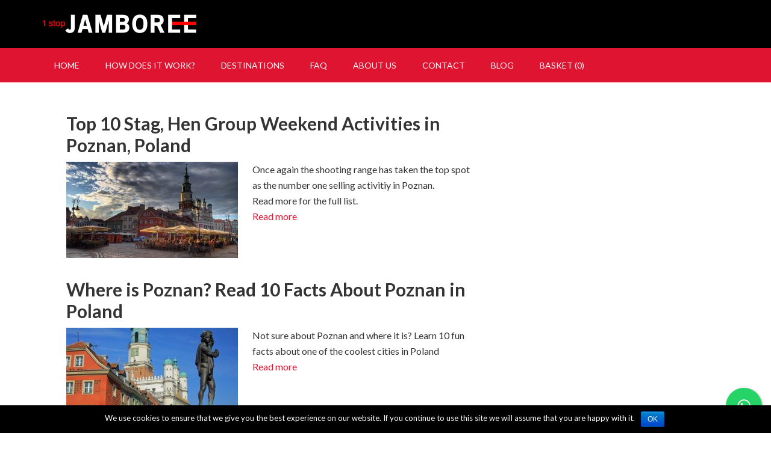

--- FILE ---
content_type: text/html; charset=UTF-8
request_url: https://www.1stopjamboree.com/en/blog/tag/things-to-do-in-poznan/
body_size: 8196
content:
<!DOCTYPE html>
<html lang="en-US" prefix="og: http://ogp.me/ns#">
<head >
<meta charset="UTF-8" />
<meta name="viewport" content="width=device-width, initial-scale=1" />
<title>Things to do in Poznan Archives - 1stopJamboree</title>
<meta name='robots' content='max-image-preview:large' />

<!-- This site is optimized with the Yoast SEO plugin v9.1 - https://yoast.com/wordpress/plugins/seo/ -->
<meta name="robots" content="noindex,follow"/>
<meta property="og:locale" content="en_US" />
<meta property="og:type" content="object" />
<meta property="og:title" content="Things to do in Poznan Archives - 1stopJamboree" />
<meta property="og:url" content="https://www.1stopjamboree.com/en/blog/tag/things-to-do-in-poznan/" />
<meta property="og:site_name" content="1stopJamboree" />
<meta name="twitter:card" content="summary" />
<meta name="twitter:title" content="Things to do in Poznan Archives - 1stopJamboree" />
<!-- / Yoast SEO plugin. -->

<link rel='dns-prefetch' href='//maxcdn.bootstrapcdn.com' />
<link rel='dns-prefetch' href='//fonts.googleapis.com' />
<link rel="alternate" type="application/rss+xml" title="1stopJamboree &raquo; Feed" href="https://www.1stopjamboree.com/feed/" />
<link rel="alternate" type="application/rss+xml" title="1stopJamboree &raquo; Comments Feed" href="https://www.1stopjamboree.com/comments/feed/" />
<link rel="alternate" type="application/rss+xml" title="1stopJamboree &raquo; Things to do in Poznan Tag Feed" href="https://www.1stopjamboree.com/en/blog/tag/things-to-do-in-poznan/feed/" />
		<!-- This site uses the Google Analytics by MonsterInsights plugin v9.9.0 - Using Analytics tracking - https://www.monsterinsights.com/ -->
		<!-- Note: MonsterInsights is not currently configured on this site. The site owner needs to authenticate with Google Analytics in the MonsterInsights settings panel. -->
					<!-- No tracking code set -->
				<!-- / Google Analytics by MonsterInsights -->
		<link rel='stylesheet' id='outreach-pro-theme-css' href='https://www.1stopjamboree.com/wp-content/themes/outreach-pro/style.css?ver=3.1' type='text/css' media='all' />
<link rel='stylesheet' id='wp-block-library-css' href='https://www.1stopjamboree.com/wp-includes/css/dist/block-library/style.min.css?ver=6.4.7' type='text/css' media='all' />
<style id='classic-theme-styles-inline-css' type='text/css'>
/*! This file is auto-generated */
.wp-block-button__link{color:#fff;background-color:#32373c;border-radius:9999px;box-shadow:none;text-decoration:none;padding:calc(.667em + 2px) calc(1.333em + 2px);font-size:1.125em}.wp-block-file__button{background:#32373c;color:#fff;text-decoration:none}
</style>
<style id='global-styles-inline-css' type='text/css'>
body{--wp--preset--color--black: #000000;--wp--preset--color--cyan-bluish-gray: #abb8c3;--wp--preset--color--white: #ffffff;--wp--preset--color--pale-pink: #f78da7;--wp--preset--color--vivid-red: #cf2e2e;--wp--preset--color--luminous-vivid-orange: #ff6900;--wp--preset--color--luminous-vivid-amber: #fcb900;--wp--preset--color--light-green-cyan: #7bdcb5;--wp--preset--color--vivid-green-cyan: #00d084;--wp--preset--color--pale-cyan-blue: #8ed1fc;--wp--preset--color--vivid-cyan-blue: #0693e3;--wp--preset--color--vivid-purple: #9b51e0;--wp--preset--gradient--vivid-cyan-blue-to-vivid-purple: linear-gradient(135deg,rgba(6,147,227,1) 0%,rgb(155,81,224) 100%);--wp--preset--gradient--light-green-cyan-to-vivid-green-cyan: linear-gradient(135deg,rgb(122,220,180) 0%,rgb(0,208,130) 100%);--wp--preset--gradient--luminous-vivid-amber-to-luminous-vivid-orange: linear-gradient(135deg,rgba(252,185,0,1) 0%,rgba(255,105,0,1) 100%);--wp--preset--gradient--luminous-vivid-orange-to-vivid-red: linear-gradient(135deg,rgba(255,105,0,1) 0%,rgb(207,46,46) 100%);--wp--preset--gradient--very-light-gray-to-cyan-bluish-gray: linear-gradient(135deg,rgb(238,238,238) 0%,rgb(169,184,195) 100%);--wp--preset--gradient--cool-to-warm-spectrum: linear-gradient(135deg,rgb(74,234,220) 0%,rgb(151,120,209) 20%,rgb(207,42,186) 40%,rgb(238,44,130) 60%,rgb(251,105,98) 80%,rgb(254,248,76) 100%);--wp--preset--gradient--blush-light-purple: linear-gradient(135deg,rgb(255,206,236) 0%,rgb(152,150,240) 100%);--wp--preset--gradient--blush-bordeaux: linear-gradient(135deg,rgb(254,205,165) 0%,rgb(254,45,45) 50%,rgb(107,0,62) 100%);--wp--preset--gradient--luminous-dusk: linear-gradient(135deg,rgb(255,203,112) 0%,rgb(199,81,192) 50%,rgb(65,88,208) 100%);--wp--preset--gradient--pale-ocean: linear-gradient(135deg,rgb(255,245,203) 0%,rgb(182,227,212) 50%,rgb(51,167,181) 100%);--wp--preset--gradient--electric-grass: linear-gradient(135deg,rgb(202,248,128) 0%,rgb(113,206,126) 100%);--wp--preset--gradient--midnight: linear-gradient(135deg,rgb(2,3,129) 0%,rgb(40,116,252) 100%);--wp--preset--font-size--small: 13px;--wp--preset--font-size--medium: 20px;--wp--preset--font-size--large: 36px;--wp--preset--font-size--x-large: 42px;--wp--preset--spacing--20: 0.44rem;--wp--preset--spacing--30: 0.67rem;--wp--preset--spacing--40: 1rem;--wp--preset--spacing--50: 1.5rem;--wp--preset--spacing--60: 2.25rem;--wp--preset--spacing--70: 3.38rem;--wp--preset--spacing--80: 5.06rem;--wp--preset--shadow--natural: 6px 6px 9px rgba(0, 0, 0, 0.2);--wp--preset--shadow--deep: 12px 12px 50px rgba(0, 0, 0, 0.4);--wp--preset--shadow--sharp: 6px 6px 0px rgba(0, 0, 0, 0.2);--wp--preset--shadow--outlined: 6px 6px 0px -3px rgba(255, 255, 255, 1), 6px 6px rgba(0, 0, 0, 1);--wp--preset--shadow--crisp: 6px 6px 0px rgba(0, 0, 0, 1);}:where(.is-layout-flex){gap: 0.5em;}:where(.is-layout-grid){gap: 0.5em;}body .is-layout-flow > .alignleft{float: left;margin-inline-start: 0;margin-inline-end: 2em;}body .is-layout-flow > .alignright{float: right;margin-inline-start: 2em;margin-inline-end: 0;}body .is-layout-flow > .aligncenter{margin-left: auto !important;margin-right: auto !important;}body .is-layout-constrained > .alignleft{float: left;margin-inline-start: 0;margin-inline-end: 2em;}body .is-layout-constrained > .alignright{float: right;margin-inline-start: 2em;margin-inline-end: 0;}body .is-layout-constrained > .aligncenter{margin-left: auto !important;margin-right: auto !important;}body .is-layout-constrained > :where(:not(.alignleft):not(.alignright):not(.alignfull)){max-width: var(--wp--style--global--content-size);margin-left: auto !important;margin-right: auto !important;}body .is-layout-constrained > .alignwide{max-width: var(--wp--style--global--wide-size);}body .is-layout-flex{display: flex;}body .is-layout-flex{flex-wrap: wrap;align-items: center;}body .is-layout-flex > *{margin: 0;}body .is-layout-grid{display: grid;}body .is-layout-grid > *{margin: 0;}:where(.wp-block-columns.is-layout-flex){gap: 2em;}:where(.wp-block-columns.is-layout-grid){gap: 2em;}:where(.wp-block-post-template.is-layout-flex){gap: 1.25em;}:where(.wp-block-post-template.is-layout-grid){gap: 1.25em;}.has-black-color{color: var(--wp--preset--color--black) !important;}.has-cyan-bluish-gray-color{color: var(--wp--preset--color--cyan-bluish-gray) !important;}.has-white-color{color: var(--wp--preset--color--white) !important;}.has-pale-pink-color{color: var(--wp--preset--color--pale-pink) !important;}.has-vivid-red-color{color: var(--wp--preset--color--vivid-red) !important;}.has-luminous-vivid-orange-color{color: var(--wp--preset--color--luminous-vivid-orange) !important;}.has-luminous-vivid-amber-color{color: var(--wp--preset--color--luminous-vivid-amber) !important;}.has-light-green-cyan-color{color: var(--wp--preset--color--light-green-cyan) !important;}.has-vivid-green-cyan-color{color: var(--wp--preset--color--vivid-green-cyan) !important;}.has-pale-cyan-blue-color{color: var(--wp--preset--color--pale-cyan-blue) !important;}.has-vivid-cyan-blue-color{color: var(--wp--preset--color--vivid-cyan-blue) !important;}.has-vivid-purple-color{color: var(--wp--preset--color--vivid-purple) !important;}.has-black-background-color{background-color: var(--wp--preset--color--black) !important;}.has-cyan-bluish-gray-background-color{background-color: var(--wp--preset--color--cyan-bluish-gray) !important;}.has-white-background-color{background-color: var(--wp--preset--color--white) !important;}.has-pale-pink-background-color{background-color: var(--wp--preset--color--pale-pink) !important;}.has-vivid-red-background-color{background-color: var(--wp--preset--color--vivid-red) !important;}.has-luminous-vivid-orange-background-color{background-color: var(--wp--preset--color--luminous-vivid-orange) !important;}.has-luminous-vivid-amber-background-color{background-color: var(--wp--preset--color--luminous-vivid-amber) !important;}.has-light-green-cyan-background-color{background-color: var(--wp--preset--color--light-green-cyan) !important;}.has-vivid-green-cyan-background-color{background-color: var(--wp--preset--color--vivid-green-cyan) !important;}.has-pale-cyan-blue-background-color{background-color: var(--wp--preset--color--pale-cyan-blue) !important;}.has-vivid-cyan-blue-background-color{background-color: var(--wp--preset--color--vivid-cyan-blue) !important;}.has-vivid-purple-background-color{background-color: var(--wp--preset--color--vivid-purple) !important;}.has-black-border-color{border-color: var(--wp--preset--color--black) !important;}.has-cyan-bluish-gray-border-color{border-color: var(--wp--preset--color--cyan-bluish-gray) !important;}.has-white-border-color{border-color: var(--wp--preset--color--white) !important;}.has-pale-pink-border-color{border-color: var(--wp--preset--color--pale-pink) !important;}.has-vivid-red-border-color{border-color: var(--wp--preset--color--vivid-red) !important;}.has-luminous-vivid-orange-border-color{border-color: var(--wp--preset--color--luminous-vivid-orange) !important;}.has-luminous-vivid-amber-border-color{border-color: var(--wp--preset--color--luminous-vivid-amber) !important;}.has-light-green-cyan-border-color{border-color: var(--wp--preset--color--light-green-cyan) !important;}.has-vivid-green-cyan-border-color{border-color: var(--wp--preset--color--vivid-green-cyan) !important;}.has-pale-cyan-blue-border-color{border-color: var(--wp--preset--color--pale-cyan-blue) !important;}.has-vivid-cyan-blue-border-color{border-color: var(--wp--preset--color--vivid-cyan-blue) !important;}.has-vivid-purple-border-color{border-color: var(--wp--preset--color--vivid-purple) !important;}.has-vivid-cyan-blue-to-vivid-purple-gradient-background{background: var(--wp--preset--gradient--vivid-cyan-blue-to-vivid-purple) !important;}.has-light-green-cyan-to-vivid-green-cyan-gradient-background{background: var(--wp--preset--gradient--light-green-cyan-to-vivid-green-cyan) !important;}.has-luminous-vivid-amber-to-luminous-vivid-orange-gradient-background{background: var(--wp--preset--gradient--luminous-vivid-amber-to-luminous-vivid-orange) !important;}.has-luminous-vivid-orange-to-vivid-red-gradient-background{background: var(--wp--preset--gradient--luminous-vivid-orange-to-vivid-red) !important;}.has-very-light-gray-to-cyan-bluish-gray-gradient-background{background: var(--wp--preset--gradient--very-light-gray-to-cyan-bluish-gray) !important;}.has-cool-to-warm-spectrum-gradient-background{background: var(--wp--preset--gradient--cool-to-warm-spectrum) !important;}.has-blush-light-purple-gradient-background{background: var(--wp--preset--gradient--blush-light-purple) !important;}.has-blush-bordeaux-gradient-background{background: var(--wp--preset--gradient--blush-bordeaux) !important;}.has-luminous-dusk-gradient-background{background: var(--wp--preset--gradient--luminous-dusk) !important;}.has-pale-ocean-gradient-background{background: var(--wp--preset--gradient--pale-ocean) !important;}.has-electric-grass-gradient-background{background: var(--wp--preset--gradient--electric-grass) !important;}.has-midnight-gradient-background{background: var(--wp--preset--gradient--midnight) !important;}.has-small-font-size{font-size: var(--wp--preset--font-size--small) !important;}.has-medium-font-size{font-size: var(--wp--preset--font-size--medium) !important;}.has-large-font-size{font-size: var(--wp--preset--font-size--large) !important;}.has-x-large-font-size{font-size: var(--wp--preset--font-size--x-large) !important;}
.wp-block-navigation a:where(:not(.wp-element-button)){color: inherit;}
:where(.wp-block-post-template.is-layout-flex){gap: 1.25em;}:where(.wp-block-post-template.is-layout-grid){gap: 1.25em;}
:where(.wp-block-columns.is-layout-flex){gap: 2em;}:where(.wp-block-columns.is-layout-grid){gap: 2em;}
.wp-block-pullquote{font-size: 1.5em;line-height: 1.6;}
</style>
<link rel='stylesheet' id='cookie-notice-front-css' href='https://www.1stopjamboree.com/wp-content/plugins/cookie-notice/css/front.min.css?ver=6.4.7' type='text/css' media='all' />
<link rel='stylesheet' id='cresta-whatsapp-chat-front-style-css' href='https://www.1stopjamboree.com/wp-content/plugins/cresta-whatsapp-chat/css/cresta-whatsapp-chat-front-css.css?ver=1.0.7' type='text/css' media='all' />
<link rel='stylesheet' id='sb_instagram_styles-css' href='https://www.1stopjamboree.com/wp-content/plugins/instagram-feed/css/sb-instagram.min.css?ver=1.10.1' type='text/css' media='all' />
<link rel='stylesheet' id='sb-font-awesome-css' href='https://maxcdn.bootstrapcdn.com/font-awesome/4.7.0/css/font-awesome.min.css' type='text/css' media='all' />
<link rel='stylesheet' id='dashicons-css' href='https://www.1stopjamboree.com/wp-includes/css/dashicons.min.css?ver=6.4.7' type='text/css' media='all' />
<link rel='stylesheet' id='google-fonts-css' href='//fonts.googleapis.com/css?family=Lato%3A400%2C700&#038;ver=3.1' type='text/css' media='all' />
<link rel='stylesheet' id='1stopjamboree-flexslider-css' href='https://www.1stopjamboree.com/wp-content/plugins/onestopjamboree/public/js/FlexSlider-2.6.4/flexslider.css' type='text/css' media='all' />
<link rel='stylesheet' id='onestopjamboree-css' href='https://www.1stopjamboree.com/wp-content/plugins/onestopjamboree/public/css/style.css?ver=1.0.1' type='text/css' media='all' />
<script type="text/javascript" src="https://www.1stopjamboree.com/wp-includes/js/jquery/jquery.min.js?ver=3.7.1" id="jquery-core-js"></script>
<script type="text/javascript" src="https://www.1stopjamboree.com/wp-includes/js/jquery/jquery-migrate.min.js?ver=3.4.1" id="jquery-migrate-js"></script>
<script type="text/javascript" id="cookie-notice-front-js-extra">
/* <![CDATA[ */
var cnArgs = {"ajaxurl":"https:\/\/www.1stopjamboree.com\/wp-admin\/admin-ajax.php","hideEffect":"fade","onScroll":"","onScrollOffset":"100","cookieName":"cookie_notice_accepted","cookieValue":"true","cookieTime":"2592000","cookiePath":"\/","cookieDomain":"","redirection":"","cache":"","refuse":"no","revoke_cookies":"0","revoke_cookies_opt":"automatic","secure":"1"};
/* ]]> */
</script>
<script type="text/javascript" src="https://www.1stopjamboree.com/wp-content/plugins/cookie-notice/js/front.min.js?ver=1.2.44" id="cookie-notice-front-js"></script>
<!--[if lt IE 9]>
<script type="text/javascript" src="https://www.1stopjamboree.com/wp-content/themes/genesis/lib/js/html5shiv.min.js?ver=3.7.3" id="html5shiv-js"></script>
<![endif]-->
<script type="text/javascript" src="https://www.1stopjamboree.com/wp-content/themes/outreach-pro/js/responsive-menu.js?ver=1.0.0" id="outreach-responsive-menu-js"></script>
<script type="text/javascript" src="https://www.1stopjamboree.com/wp-content/plugins/onestopjamboree/public/js/FlexSlider-2.6.4/jquery.flexslider-min.js" id="1stopjamboree-flexslider-js"></script>
<script type="text/javascript" src="https://www.1stopjamboree.com/wp-content/plugins/onestopjamboree/public/js/app.js?ver=1.0.1" id="onestopjamboree-js"></script>
<link rel="https://api.w.org/" href="https://www.1stopjamboree.com/wp-json/" /><link rel="alternate" type="application/json" href="https://www.1stopjamboree.com/wp-json/wp/v2/tags/83" /><link rel="EditURI" type="application/rsd+xml" title="RSD" href="https://www.1stopjamboree.com/xmlrpc.php?rsd" />
<meta name="generator" content="WordPress 6.4.7" />
<style type='text/css'>.cresta-whatsapp-chat-box, .cresta-whatsapp-chat-button {z-index:1000}.cresta-whatsapp-chat-container, .cresta-whatsapp-chat-container-button {z-index:999}.cresta-whatsapp-chat-overlay {z-index:998}</style><style>/* CSS added by WP Meta and Date Remover*/.entry-meta {display:none !important;}
	.home .entry-meta { display: none; }
	.entry-footer {display:none !important;}
	.home .entry-footer { display: none; }</style><link rel="pingback" href="https://www.1stopjamboree.com/xmlrpc.php" />
<style type="text/css">.site-title a { background: url(https://www.1stopjamboree.com/wp-content/uploads/2016/07/logo.png) no-repeat !important; }</style>
<style type="text/css" id="custom-background-css">
body.custom-background { background-color: #ffffff; }
</style>
	<link rel="icon" href="https://www.1stopjamboree.com/wp-content/uploads/2017/01/1stopjamboree-logo-2.jpg" sizes="32x32" />
<link rel="icon" href="https://www.1stopjamboree.com/wp-content/uploads/2017/01/1stopjamboree-logo-2.jpg" sizes="192x192" />
<link rel="apple-touch-icon" href="https://www.1stopjamboree.com/wp-content/uploads/2017/01/1stopjamboree-logo-2.jpg" />
<meta name="msapplication-TileImage" content="https://www.1stopjamboree.com/wp-content/uploads/2017/01/1stopjamboree-logo-2.jpg" />
<style type="text/css">.outreach-pro-red .sidebar .widget { background-color: #336699; }</style></head>
<body class="archive tag tag-things-to-do-in-poznan tag-83 custom-background cookies-not-set custom-header header-image header-full-width content-sidebar outreach-pro-red" itemscope itemtype="https://schema.org/WebPage"><div class="site-container"><header class="site-header" itemscope itemtype="https://schema.org/WPHeader"><div class="wrap"><div class="title-area"><p class="site-title" itemprop="headline"><a href="https://www.1stopjamboree.com/">1stopJamboree</a></p></div></div></header><nav class="nav-primary" aria-label="Main" itemscope itemtype="https://schema.org/SiteNavigationElement"><div class="wrap"><ul id="menu-primary-navigation" class="menu genesis-nav-menu menu-primary"><li id="menu-item-21" class="menu-item menu-item-type-custom menu-item-object-custom menu-item-home menu-item-21"><a href="https://www.1stopjamboree.com/" itemprop="url"><span itemprop="name">Home</span></a></li>
<li id="menu-item-2238" class="menu-item menu-item-type-custom menu-item-object-custom menu-item-has-children menu-item-2238"><a href="#" itemprop="url"><span itemprop="name">How does it work?</span></a>
<ul class="sub-menu">
	<li id="menu-item-23" class="menu-item menu-item-type-post_type menu-item-object-page menu-item-23"><a href="https://www.1stopjamboree.com/en/how-does-it-work/general-information/" itemprop="url"><span itemprop="name">General Information</span></a></li>
	<li id="menu-item-24" class="menu-item menu-item-type-post_type menu-item-object-page menu-item-24"><a href="https://www.1stopjamboree.com/en/how-does-it-work/step-by-step/" itemprop="url"><span itemprop="name">Step by Step</span></a></li>
</ul>
</li>
<li id="menu-item-96" class="menu-item menu-item-type-custom menu-item-object-custom menu-item-has-children menu-item-96"><a href="#" itemprop="url"><span itemprop="name">Destinations</span></a>
<ul class="sub-menu">
	<li id="menu-item-97" class="menu-item menu-item-type-post_type menu-item-object-page menu-item-97"><a href="https://www.1stopjamboree.com/en/poland/gdansk-gdynia-sopot/" itemprop="url"><span itemprop="name">Gdansk, Gdynia, Sopot, Poland</span></a></li>
	<li id="menu-item-102" class="menu-item menu-item-type-post_type menu-item-object-page menu-item-102"><a href="https://www.1stopjamboree.com/en/poland/krakow/" itemprop="url"><span itemprop="name">Krakow, Poland</span></a></li>
	<li id="menu-item-105" class="menu-item menu-item-type-post_type menu-item-object-page menu-item-105"><a href="https://www.1stopjamboree.com/en/poland/poznan/" itemprop="url"><span itemprop="name">Poznan, Poland</span></a></li>
	<li id="menu-item-107" class="menu-item menu-item-type-post_type menu-item-object-page menu-item-107"><a href="https://www.1stopjamboree.com/en/poland/warsaw/" itemprop="url"><span itemprop="name">Warsaw, Poland</span></a></li>
	<li id="menu-item-108" class="menu-item menu-item-type-post_type menu-item-object-page menu-item-108"><a href="https://www.1stopjamboree.com/en/poland/wroclaw/" itemprop="url"><span itemprop="name">Wroclaw, Poland</span></a></li>
	<li id="menu-item-104" class="menu-item menu-item-type-post_type menu-item-object-page menu-item-104"><a href="https://www.1stopjamboree.com/en/poland/lublin-zamosc/" itemprop="url"><span itemprop="name">Lublin, Zamosc, Poland</span></a></li>
	<li id="menu-item-103" class="menu-item menu-item-type-post_type menu-item-object-page menu-item-103"><a href="https://www.1stopjamboree.com/en/poland/lodz/" itemprop="url"><span itemprop="name">Lodz, Poland</span></a></li>
	<li id="menu-item-101" class="menu-item menu-item-type-post_type menu-item-object-page menu-item-101"><a href="https://www.1stopjamboree.com/en/poland/katowice/" itemprop="url"><span itemprop="name">Katowice, Poland</span></a></li>
	<li id="menu-item-100" class="menu-item menu-item-type-post_type menu-item-object-page menu-item-100"><a href="https://www.1stopjamboree.com/en/poland/bydgoszcz-torun/" itemprop="url"><span itemprop="name">Bydgoszcz, Torun, Poland</span></a></li>
	<li id="menu-item-106" class="menu-item menu-item-type-post_type menu-item-object-page menu-item-106"><a href="https://www.1stopjamboree.com/en/poland/szczecin/" itemprop="url"><span itemprop="name">Szczecin, Poland</span></a></li>
	<li id="menu-item-109" class="menu-item menu-item-type-custom menu-item-object-custom menu-item-109"><a href="http://www.1stopjamboree.net/" itemprop="url"><span itemprop="name">Other European cities</span></a></li>
</ul>
</li>
<li id="menu-item-2239" class="menu-item menu-item-type-custom menu-item-object-custom menu-item-has-children menu-item-2239"><a href="#" itemprop="url"><span itemprop="name">FAQ</span></a>
<ul class="sub-menu">
	<li id="menu-item-26" class="menu-item menu-item-type-post_type menu-item-object-page menu-item-26"><a href="https://www.1stopjamboree.com/en/faq/about-jamboree/" itemprop="url"><span itemprop="name">About Jamboree</span></a></li>
	<li id="menu-item-29" class="menu-item menu-item-type-post_type menu-item-object-page menu-item-29"><a href="https://www.1stopjamboree.com/en/faq/booking-payment/" itemprop="url"><span itemprop="name">Booking &#038; Payment</span></a></li>
	<li id="menu-item-32" class="menu-item menu-item-type-post_type menu-item-object-page menu-item-32"><a href="https://www.1stopjamboree.com/en/faq/travel/" itemprop="url"><span itemprop="name">Travel</span></a></li>
	<li id="menu-item-27" class="menu-item menu-item-type-post_type menu-item-object-page menu-item-27"><a href="https://www.1stopjamboree.com/en/faq/accommodation/" itemprop="url"><span itemprop="name">Accommodation</span></a></li>
	<li id="menu-item-31" class="menu-item menu-item-type-post_type menu-item-object-page menu-item-31"><a href="https://www.1stopjamboree.com/en/faq/food-drink/" itemprop="url"><span itemprop="name">Food &#038; Drink</span></a></li>
	<li id="menu-item-28" class="menu-item menu-item-type-post_type menu-item-object-page menu-item-28"><a href="https://www.1stopjamboree.com/en/faq/activities-and-things-to-do/" itemprop="url"><span itemprop="name">Activities and Things to Do</span></a></li>
	<li id="menu-item-30" class="menu-item menu-item-type-post_type menu-item-object-page menu-item-30"><a href="https://www.1stopjamboree.com/en/faq/cancellation-refunds/" itemprop="url"><span itemprop="name">Cancellation &#038; Refunds</span></a></li>
</ul>
</li>
<li id="menu-item-33" class="menu-item menu-item-type-post_type menu-item-object-page menu-item-33"><a href="https://www.1stopjamboree.com/en/about-us/" itemprop="url"><span itemprop="name">About us</span></a></li>
<li id="menu-item-2240" class="menu-item menu-item-type-custom menu-item-object-custom menu-item-has-children menu-item-2240"><a href="#" itemprop="url"><span itemprop="name">Contact</span></a>
<ul class="sub-menu">
	<li id="menu-item-38" class="menu-item menu-item-type-post_type menu-item-object-page menu-item-38"><a href="https://www.1stopjamboree.com/en/contact/contact-us/" itemprop="url"><span itemprop="name">Contact Us</span></a></li>
	<li id="menu-item-37" class="menu-item menu-item-type-post_type menu-item-object-page menu-item-37"><a href="https://www.1stopjamboree.com/en/contact/affiliates/" itemprop="url"><span itemprop="name">Affiliates</span></a></li>
	<li id="menu-item-36" class="menu-item menu-item-type-post_type menu-item-object-page menu-item-36"><a href="https://www.1stopjamboree.com/en/contact/corporate-events/" itemprop="url"><span itemprop="name">Corporate Events</span></a></li>
	<li id="menu-item-35" class="menu-item menu-item-type-post_type menu-item-object-page menu-item-35"><a href="https://www.1stopjamboree.com/en/contact/careers/" itemprop="url"><span itemprop="name">Careers</span></a></li>
</ul>
</li>
<li id="menu-item-1218" class="menu-item menu-item-type-post_type menu-item-object-page current_page_parent menu-item-1218"><a href="https://www.1stopjamboree.com/en/blog/" itemprop="url"><span itemprop="name">Blog</span></a></li>
<li id="menu-item-1113" class="menu-item menu-item-type-post_type menu-item-object-page menu-item-1113 c005"><a href="https://www.1stopjamboree.com/en/basket/" itemprop="url"><span itemprop="name">Basket (0)</span></a></li>
</ul></div></nav><div class="site-inner"><div class="wrap"><div class="content-sidebar-wrap"><main class="content"><article class="post-1879 post type-post status-publish format-standard has-post-thumbnail category-poland tag-activities-in-poznan tag-things-to-do-in-poznan tag-visit-poznan entry" itemscope itemtype="https://schema.org/CreativeWork"><header class="entry-header"><h2 class="entry-title" itemprop="headline"><a class="entry-title-link" rel="bookmark" href="https://www.1stopjamboree.com/en/blog/top-10-stag-hen-group-weekend-activities-poznan-poland/">Top 10 Stag, Hen Group Weekend Activities in Poznan, Poland</a></h2>
<p class="entry-meta"><time class="entry-time" itemprop="datePublished"></time></p></header><div class="entry-content" itemprop="text"><a class="entry-image-link" href="https://www.1stopjamboree.com/en/blog/top-10-stag-hen-group-weekend-activities-poznan-poland/" aria-hidden="true"><img width="285" height="160" src="https://www.1stopjamboree.com/wp-content/uploads/2017/01/Top-10-activities-in-Poznan-285x160.jpg" class="alignleft post-image entry-image" alt="Top 10 Stag, Hen Group Weekend Activities in Poznan, Poland" itemprop="image" decoding="async" srcset="https://www.1stopjamboree.com/wp-content/uploads/2017/01/Top-10-activities-in-Poznan-285x160.jpg 285w, https://www.1stopjamboree.com/wp-content/uploads/2017/01/Top-10-activities-in-Poznan-300x169.jpg 300w, https://www.1stopjamboree.com/wp-content/uploads/2017/01/Top-10-activities-in-Poznan.jpg 688w" sizes="(max-width: 285px) 100vw, 285px" /></a><p>Once again the shooting range has taken the top spot as the number one selling activitiy in Poznan.<br />
Read more for the full list.<br /><a href="https://www.1stopjamboree.com/en/blog/top-10-stag-hen-group-weekend-activities-poznan-poland/">Read more</a></p>
</div><footer class="entry-footer"><p class="entry-meta"><span class="entry-categories">Filed Under: <a href="https://www.1stopjamboree.com/en/blog/category/poland/" rel="category tag">Poland</a></span> <span class="entry-tags">Tagged With: <a href="https://www.1stopjamboree.com/en/blog/tag/activities-in-poznan/" rel="tag">Activities in Poznan</a>, <a href="https://www.1stopjamboree.com/en/blog/tag/things-to-do-in-poznan/" rel="tag">Things to do in Poznan</a>, <a href="https://www.1stopjamboree.com/en/blog/tag/visit-poznan/" rel="tag">Visit Poznan</a></span></p></footer></article><article class="post-1260 post type-post status-publish format-standard has-post-thumbnail category-poland tag-10-facts-about tag-about-poznan tag-things-to-do-in-poznan tag-visit-poznan entry" itemscope itemtype="https://schema.org/CreativeWork"><header class="entry-header"><h2 class="entry-title" itemprop="headline"><a class="entry-title-link" rel="bookmark" href="https://www.1stopjamboree.com/en/blog/poznan-read-10-facts-poznan-poland/">Where is Poznan? Read 10 Facts About Poznan in Poland</a></h2>
<p class="entry-meta"><time class="entry-time" itemprop="datePublished"></time></p></header><div class="entry-content" itemprop="text"><a class="entry-image-link" href="https://www.1stopjamboree.com/en/blog/poznan-read-10-facts-poznan-poland/" aria-hidden="true"><img width="285" height="160" src="https://www.1stopjamboree.com/wp-content/uploads/2016/08/Poznan-Town-Hall-285x160.jpg" class="alignleft post-image entry-image" alt="Where is Poznan? Read 10 Facts About Poznan in Poland" itemprop="image" decoding="async" loading="lazy" srcset="https://www.1stopjamboree.com/wp-content/uploads/2016/08/Poznan-Town-Hall-285x160.jpg 285w, https://www.1stopjamboree.com/wp-content/uploads/2016/08/Poznan-Town-Hall-300x169.jpg 300w, https://www.1stopjamboree.com/wp-content/uploads/2016/08/Poznan-Town-Hall.jpg 688w" sizes="(max-width: 285px) 100vw, 285px" /></a><p>Not sure about Poznan and where it is? Learn 10 fun facts about one of the coolest cities in Poland<br /><a href="https://www.1stopjamboree.com/en/blog/poznan-read-10-facts-poznan-poland/">Read more</a></p>
</div><footer class="entry-footer"><p class="entry-meta"><span class="entry-categories">Filed Under: <a href="https://www.1stopjamboree.com/en/blog/category/poland/" rel="category tag">Poland</a></span> <span class="entry-tags">Tagged With: <a href="https://www.1stopjamboree.com/en/blog/tag/10-facts-about/" rel="tag">10 Facts About</a>, <a href="https://www.1stopjamboree.com/en/blog/tag/about-poznan/" rel="tag">About Poznan</a>, <a href="https://www.1stopjamboree.com/en/blog/tag/things-to-do-in-poznan/" rel="tag">Things to do in Poznan</a>, <a href="https://www.1stopjamboree.com/en/blog/tag/visit-poznan/" rel="tag">Visit Poznan</a></span></p></footer></article></main><aside class="sidebar sidebar-primary widget-area" role="complementary" aria-label="Primary Sidebar" itemscope itemtype="https://schema.org/WPSideBar"></aside></div></div></div><div class="sub-footer"><div class="wrap"><div class="sub-footer-left"><section id="search-2" class="widget widget_search"><div class="widget-wrap"><form class="search-form" itemprop="potentialAction" itemscope itemtype="https://schema.org/SearchAction" method="get" action="https://www.1stopjamboree.com/" role="search"><meta itemprop="target" content="https://www.1stopjamboree.com/?s={s}"/><input itemprop="query-input" type="search" name="s" placeholder="Search this website &#x2026;" /><input type="submit" value="Search"  /></form></div></section>
</div></div><!-- end .wrap --></div><!-- end .sub-footer --><div class="footer-widgets"><div class="wrap"><div class="widget-area footer-widgets-1 footer-widget-area"><section id="custom_html-3" class="widget_text widget widget_custom_html"><div class="widget_text widget-wrap"><div class="textwidget custom-html-widget"><p><a href="https://www.facebook.com/1stopJamboree/" target="_blank" rel="noopener"><img src="/wp-content/uploads/2016/11/FB-FindUsonFacebook-online-100.png" alt=""></a></p></div></div></section>
<section id="media_image-2" class="widget widget_media_image"><div class="widget-wrap"><a href="https://www.instagram.com/1stopjamboree/"><img width="125" height="43" src="https://www.1stopjamboree.com/wp-content/uploads/2018/09/Followusoninstagram.jpg" class="image wp-image-2326  attachment-full size-full" alt="" style="max-width: 100%; height: auto;" decoding="async" loading="lazy" /></a></div></section>
</div><div class="widget-area footer-widgets-2 footer-widget-area"><section id="text-4" class="widget widget_text"><div class="widget-wrap">			<div class="textwidget"><h4 class="widget-title"><a href="/en/terms-conditions/">Terms & Conditions</a></h4>
<p>1STOPJAMBOREE LTD is a registered UK company. Read our Terms & Conditions effective as of May 2014.</p>
<p><a href="/en/terms-conditions/">Read More »</a></p>
</div>
		</div></section>
</div><div class="widget-area footer-widgets-3 footer-widget-area"><section id="text-3" class="widget widget_text"><div class="widget-wrap">			<div class="textwidget"><h4 class="widget-title"><a href="/en/privacy-Policy/">Privacy Policy</a></h4>
<p>We value your trust in choosing us. Read our Privacy Policy on how we protect and safeguard your personal details.</p>
<p><a href="/en/privacy-policy/">Read More »</a></p>
</div>
		</div></section>
</div><div class="widget-area footer-widgets-4 footer-widget-area"><section id="text-5" class="widget widget_text"><div class="widget-wrap"><h4 class="widget-title widgettitle">Subsidiaries</h4>
			<div class="textwidget"><p><a href="http://www.1stopjamboree.net/" target="_blank" rel="noopener">1STOPJAMBOREE Europe Ltd</a><br />
<a href="https://www.limousinetransfer247.com/" target="_blank" rel="noopener">LIMOUSINE TRANSFER 247</a></p>
</div>
		</div></section>
<section id="text-6" class="widget widget_text"><div class="widget-wrap"><h4 class="widget-title widgettitle">We accept most major credit cards</h4>
			<div class="textwidget"><p><img src="/wp-content/uploads/2016/11/accepted-card-types.png" alt=""></p>
</div>
		</div></section>
</div></div></div><footer class="site-footer" itemscope itemtype="https://schema.org/WPFooter"><div class="wrap"><p>&#x000A9;&nbsp;2026 1stopJamboree</p></div></footer></div>					<script>
				(function($) {
					'use strict';
					$(document).ready(function() {
						var mobileDetect = /Android|webOS|iPhone|iPad|iPod|BlackBerry|IEMobile|Opera Mini/i.test(navigator.userAgent);
						if (mobileDetect) {
							$('.cresta-whatsapp-chat-container').css('display','none');
							$('.cresta-whatsapp-chat-box').on('click', function(){
								window.location = 'whatsapp://send?text=&phone=+48510600039&abid=+48510600039';
							});
						} else {
							$('.cresta-whatsapp-chat-box, .cresta-whatsapp-chat-overlay').on('click', function(){
								if ($('.cresta-whatsapp-chat-box').hasClass('open')) {
									$('.cresta-whatsapp-chat-box, .cresta-whatsapp-chat-container, .cresta-whatsapp-chat-overlay').removeClass('open');
								} else {
									$('.cresta-whatsapp-chat-box, .cresta-whatsapp-chat-container, .cresta-whatsapp-chat-overlay').addClass('open');
									$('.cresta-whatsapp-chat-container .cresta-whatsapp-inner textarea.cresta-whatsapp-textarea').focus();
								}
							});
							$('.cresta-whatsapp-chat-container .cresta-whatsapp-send').click(function() {
								var baseUrl = 'https://web.whatsapp.com/send?phone=+48510600039&text=';
								var textEncode = encodeURIComponent($('.cresta-whatsapp-chat-container .cresta-whatsapp-textarea').val());
								window.open(baseUrl + textEncode, '_blank');
							});
						}
					});
				})(jQuery);
			</script>
			<div class="cresta-whatsapp-chat-overlay"></div>			<div class="cresta-whatsapp-chat-box onBoth">
				<svg id="whatsapp-msng-icon" data-name="whatsapp icon" xmlns="http://www.w3.org/2000/svg" viewBox="0 0 800 800"><path d="M519 454c4 2 7 10-1 31-6 16-33 29-49 29-96 0-189-113-189-167 0-26 9-39 18-48 8-9 14-10 18-10h12c4 0 9 0 13 10l19 44c5 11-9 25-15 31-3 3-6 7-2 13 25 39 41 51 81 71 6 3 10 1 13-2l19-24c5-6 9-4 13-2zM401 200c-110 0-199 90-199 199 0 68 35 113 35 113l-20 74 76-20s42 32 108 32c110 0 199-89 199-199 0-111-89-199-199-199zm0-40c133 0 239 108 239 239 0 132-108 239-239 239-67 0-114-29-114-29l-127 33 34-124s-32-49-32-119c0-131 108-239 239-239z" transform="scale(1.2, 1.2), translate(-65 -65)" style="fill:#ffffff"/></svg>
				<svg id="close-icon" data-name="close icon" xmlns="http://www.w3.org/2000/svg" viewBox="0 0 39.98 39.99"><path d="M48.88,11.14a3.87,3.87,0,0,0-5.44,0L30,24.58,16.58,11.14a3.84,3.84,0,1,0-5.44,5.44L24.58,30,11.14,43.45a3.87,3.87,0,0,0,0,5.44,3.84,3.84,0,0,0,5.44,0L30,35.45,43.45,48.88a3.84,3.84,0,0,0,5.44,0,3.87,3.87,0,0,0,0-5.44L35.45,30,48.88,16.58A3.87,3.87,0,0,0,48.88,11.14Z" transform="translate(-10.02 -10.02)" style="fill:#ffffff"/></svg>
			</div>
			<div class="cresta-whatsapp-chat-container">
									<div class="cresta-whatsapp-chat-top-header"><span>Jamboree Chat</span></div>
								<div class="cresta-whatsapp-inner">
					<textarea class="cresta-whatsapp-textarea" placeholder="Send requests, inquiries and chat instantly"></textarea>
				</div>
				<div class="cresta-whatsapp-to-send">
					<div class="cresta-whatsapp-send">Send via WhatsApp<svg version="1.1" id="whatsapp-msng-icon-send" xmlns="http://www.w3.org/2000/svg" xmlns:xlink="http://www.w3.org/1999/xlink" x="0px" y="0px" width="20px" height="12px" viewBox="0 0 14 26" enable-background="new 0 0 14 26" xml:space="preserve"> <path d="M1,0c0.256,0,0.512,0.098,0.707,0.293l12,12c0.391,0.391,0.391,1.023,0,1.414l-12,12c-0.391,0.391-1.023,0.391-1.414,0s-0.391-1.023,0-1.414L11.586,13L0.293,1.707c-0.391-0.391-0.391-1.023,0-1.414C0.488,0.098,0.744,0,1,0z" style="fill: none; stroke-width:3; stroke:#ffffff"/></svg></div>
				</div>
			</div>
				<!-- Instagram Feed JS -->
<script type="text/javascript">
var sbiajaxurl = "https://www.1stopjamboree.com/wp-admin/admin-ajax.php";
</script>
<script type="text/javascript" id="sb_instagram_scripts-js-extra">
/* <![CDATA[ */
var sb_instagram_js_options = {"sb_instagram_at":"","font_method":"svg"};
/* ]]> */
</script>
<script type="text/javascript" src="https://www.1stopjamboree.com/wp-content/plugins/instagram-feed/js/sb-instagram.min.js?ver=1.10.1" id="sb_instagram_scripts-js"></script>

			<div id="cookie-notice" role="banner" class="cn-bottom bootstrap" style="color: #fff; background-color: #000;"><div class="cookie-notice-container"><span id="cn-notice-text">We use cookies to ensure that we give you the best experience on our website. If you continue to use this site we will assume that you are happy with it.</span><a href="#" id="cn-accept-cookie" data-cookie-set="accept" class="cn-set-cookie cn-button bootstrap button">Ok</a>
				</div>
				
			</div></body></html>


--- FILE ---
content_type: text/css
request_url: https://www.1stopjamboree.com/wp-content/plugins/cresta-whatsapp-chat/css/cresta-whatsapp-chat-front-css.css?ver=1.0.7
body_size: 1256
content:
.cresta-whatsapp-chat-box {
	width: 60px;
    height: 60px;
    display: block;
	position: fixed;
    bottom: 15px;
    right: 15px;
	cursor: pointer;
	text-align: center;
    line-height: 60px;
	background: #25d366;
	border-radius: 100%;
	-webkit-box-shadow: 1px 1px 4px 0px rgba(0,0,0,0.3);
    -moz-box-shadow: 1px 1px 4px 0px rgba(0,0,0,0.3);
    box-shadow: 1px 1px 4px 0px rgba(0,0,0,0.3);
}
.cresta-whatsapp-chat-box svg#whatsapp-msng-icon {
	width: 30px;
	height: 30px;
	position: absolute;
	top: 15px;
	left: 15px;
	opacity: 1;
	overflow: hidden;
	-webkit-transition: opacity 160ms ease-in-out;
    -moz-transition: opacity 160ms ease-in-out;
    -o-transition: opacity 160ms ease-in-out;
    transition: opacity 160ms ease-in-out;
}
.cresta-whatsapp-chat-box svg#close-icon {
	opacity: 0;
	width: 20px;
    height: 20px;
    position: absolute;
    top: 20px;
    left: 20px;
	-webkit-transition: opacity 160ms ease-in-out;
    -moz-transition: opacity 160ms ease-in-out;
    -o-transition: opacity 160ms ease-in-out;
    transition: opacity 160ms ease-in-out;
}
.cresta-whatsapp-chat-box.open svg#whatsapp-msng-icon {
	opacity: 0;
}
.cresta-whatsapp-chat-box.open svg#close-icon {
	opacity: 1;
}
.cresta-whatsapp-chat-container {
	position: fixed;
    bottom: 90px;
    right: 15px;
	transform: translateY(50px);
	opacity: 0;
    border-radius: 10px;
	pointer-events: none;
	box-shadow: 0 1px 6px rgba(0, 0, 0, 0.06), 0 2px 32px rgba(0, 0, 0, 0.16);
	-webkit-transition: transform 160ms ease-in-out, opacity 160ms ease-in-out;
    -moz-transition: transform 160ms ease-in-out, opacity 160ms ease-in-out;
    -o-transition: transform 160ms ease-in-out, opacity 160ms ease-in-out;
    transition: transform 160ms ease-in-out, opacity 160ms ease-in-out;
}
.cresta-whatsapp-chat-container iframe,
.cresta-whatsapp-chat-container-button iframe {
	border-bottom-left-radius: 10px;
    border-bottom-right-radius: 10px;
}
.cresta-whatsapp-chat-container.open {
	opacity: 1;
	transform: translateY(0px);
	pointer-events: all;
}
.cresta-whatsapp-chat-top-header {
	display: block;
    position: relative;
    width: 300px;
    background: #25d366;
    color: #ffffff;
    text-align: center;
    padding: 10px;
    font-size: 14px;
	line-height: 1;
	border-top-left-radius: 5px;
    border-top-right-radius: 5px;
}
.cresta-whatsapp-inner {
	width: 300px;
	height: 280px;
	background: #ffffff;
	position: relative;
}
.cresta-whatsapp-inner textarea.cresta-whatsapp-textarea {
	border: 0 !important;
    outline: none;
    resize: none;
    height: 100%;
    width: 100%;
    background: transparent !important;
	border-radius: 0 !important;
	color: #000000;
	padding: 20px 40px !important;
	transition: none;
}
.cresta-whatsapp-inner textarea.cresta-whatsapp-textarea:focus,
.cresta-whatsapp-inner textarea.cresta-whatsapp-textarea:hover {
	background: transparent !important;
	border-radius: 0 !important;
	border: 0 !important;
}
.cresta-whatsapp-inner textarea.cresta-whatsapp-textarea::-webkit-input-placeholder {
	color: #cfcfcf;
}
.cresta-whatsapp-inner textarea.cresta-whatsapp-textarea::-moz-placeholder {
	color: #cfcfcf;
}
.cresta-whatsapp-inner textarea.cresta-whatsapp-textarea:-ms-input-placeholder {
	color: #cfcfcf;
}
.cresta-whatsapp-inner textarea.cresta-whatsapp-textarea:-moz-placeholder {
	color: #cfcfcf;
}
.cresta-whatsapp-to-send {
	border-bottom-left-radius: 5px;
    border-bottom-right-radius: 5px;
}
.cresta-whatsapp-to-send .cresta-whatsapp-send {
	width: 100%;
    border-radius: 0;
    outline: none;
    box-shadow: none;
    border: 0;
	line-height: 1;
	text-decoration: none;
    padding: 18px 0;
    background: #25d366;
    color: #ffffff;
    text-align: center;
	display: inline-block;
	cursor: pointer;
	border-bottom-left-radius: 5px;
    border-bottom-right-radius: 5px;
	margin: 0;
    min-height: auto;
    font-size: inherit;
    font-family: inherit;
}
.cresta-whatsapp-to-send #whatsapp-msng-icon-send {
	position: relative;
	left: 0;
	top: 1px;
	-o-transition: all .2s ease-in-out;
    -moz-transition: all .2s ease-in-out;
    -webkit-transition: all .2s ease-in-out;
    transition: all .2s ease-in-out;
}
body.rtl .cresta-whatsapp-to-send #whatsapp-msng-icon-send {
	right: 0;
	transform: rotate(180deg);
}
.cresta-whatsapp-to-send:hover #whatsapp-msng-icon-send,
.cresta-whatsapp-to-send:focus #whatsapp-msng-icon-send,
.cresta-whatsapp-to-send:active #whatsapp-msng-icon-send {
    left: 7px;
}
body.rtl .cresta-whatsapp-to-send:hover #whatsapp-msng-icon-send,
body.rtl .cresta-whatsapp-to-send:focus #whatsapp-msng-icon-send,
body.rtl .cresta-whatsapp-to-send:active #whatsapp-msng-icon-send {
	right: 7px;
	left: inherit;
}
.cresta-whatsapp-chat-button {
	position: relative;
	display: inline-block;
    padding: 10px 15px;
    background: #25d366;
    color: #ffffff;
    border-radius: 10px;
    font-size: 14px;
	cursor: pointer;
	line-height: 1;
	margin-bottom: 10px;
    -webkit-box-shadow: 1px 1px 4px 0px rgba(0,0,0,0.3);
    -moz-box-shadow: 1px 1px 4px 0px rgba(0,0,0,0.3);
    box-shadow: 1px 1px 4px 0px rgba(0,0,0,0.3);
}
.cresta-whatsapp-chat-button span {
	vertical-align: text-top;
}
.cresta-whatsapp-chat-button svg#whatsapp-msng-icon-button {
	width: 24px;
    height: 24px;
    vertical-align: text-bottom;
}
body.rtl .cresta-whatsapp-chat-button svg#whatsapp-msng-icon-button {
	margin-right: inherit;
	margin-left: 6px;
}
.cresta-whatsapp-chat-container-button {
	border-radius: 10px;
	box-shadow: 0 1px 6px rgba(0, 0, 0, 0.06), 0 2px 32px rgba(0, 0, 0, 0.16);
	position: absolute;
	opacity: 0;
	pointer-events: none;
	-webkit-transition: opacity 160ms ease-in-out;
    -moz-transition: opacity 160ms ease-in-out;
    -o-transition: opacity 160ms ease-in-out;
    transition: opacity 160ms ease-in-out;
}
.cresta-whatsapp-chat-container-button.open {
	opacity: 1;
	pointer-events: all;
}
.cresta-whatsapp-chat-container-button.top {
	top: -20px;
    left: 50%;
    transform: translate(-50%, -100%);
}
.cresta-whatsapp-chat-container-button.bottom {
    bottom: -20px;
    left: 50%;
    transform: translate(-50%, 100%);
}
.cresta-whatsapp-chat-container-button.left {
	bottom: 0;
    left: -20px;
    transform: translate(-100%, 50%);
}
.cresta-whatsapp-chat-container-button.right {
	bottom: 0;
    right: -20px;
    transform: translate(100%, 50%);
}
.cresta-whatsapp-chat-overlay {
	position: fixed;
	top: 0;
	bottom: 0;
	left: 0;
	right: 0;
	display: none;
}
.cresta-whatsapp-chat-overlay.open {
	display: block;
}
@media all and (max-width: 769px) {
	.cresta-whatsapp-chat-box.onDesktop,
	.cresta-whatsapp-chat-overlay {
		display: none !important;
	}
}
@media all and (min-width: 769px) {
	.cresta-whatsapp-chat-box.onMobile {
		display: none !important;
	}
}
@media all and (max-width: 600px) {
	.cresta-whatsapp-chat-box {
		width: 45px;
		height: 45px;
		line-height: 45px;
	}
	.cresta-whatsapp-chat-box svg#whatsapp-msng-icon {
		width: 20px;
		height: 20px;
	}
	.cresta-whatsapp-chat-box svg#whatsapp-msng-icon,
	.cresta-whatsapp-chat-box svg#close-icon {
	    top: 13px;
		left: 12px;
	}
}

--- FILE ---
content_type: text/css
request_url: https://www.1stopjamboree.com/wp-content/plugins/onestopjamboree/public/css/style.css?ver=1.0.1
body_size: 1174
content:
.header-image .site-title > a {
	min-height: 70px;
}

.site-header {
	min-height: 80px;
}

.outreach-pro-red .site-header {
	background-color: #000;
}

.site-header .widget-area {
	width: 200px;
}

.site-header .wrap {
	padding-bottom: 5px;
	padding-top: 5px;
}

.site-footer {
	padding-bottom: 20px;
	padding-top: 20px;
}

.footer-widgets {
	padding-bottom: 0;
	padding-top: 30px;
}

#i100 {
	margin-bottom: 20px;
}

#i100 .flexslider {
	background-color: #000;
	border-radius: 0;
	border-style: none;
	box-shadow: none;
	margin-bottom: 0;
}

#i100 .flex-caption {
	background: rgba(0, 0, 0, 0.6);
	bottom: 0;
	color: #fff;
	left: 0;
	margin-bottom: 0;
	margin-top: 0;
	padding: 2%;
	position: absolute;	
	text-align: center;
	text-shadow: 0 -1px 0 rgba(0, 0, 0, 0.3);
	width: 100%;
}

#i100 .slides {
	list-style-type: none;
	font-size: inherit;
	margin-bottom: 0;
	margin-left: 0;
}

#i100 .slides li {
	margin-left: 0;
}

#i100 .flex-direction-nav {
	list-style-type: none;
	margin-bottom: 0;
	line-height: normal;
	margin-left: 0;
}

#i100 .flex-direction-nav li {
	list-style-type: none;
	margin-left: 0;
}

.home-middle {
	margin-top: 20px;
}

.home-middle li {
	margin-bottom: 0;
	padding-bottom: 0;
	border-bottom-style: none;
}

.add-to-cart,
.remove-from-cart {
	font-weight: bold;
}

#cart-total {
	font-weight: bold;
}

.archive .entry {
	margin-bottom: 10px;
}

.archive .pagination {
	margin-top: 30px;
}

.page .entry-title,
.single .entry-title {
	margin-bottom: 26px;
}

.osj-archive-title {
	font-size: 30px;
	font-weight: 700;
	margin-bottom: 26px;
}

.entry-tags {
	float: left;
}

.c001 {
	display: block;
	float: right;
}

.c002 {
	display: block;
	line-height: 1;
	padding: 12px 10px;
}

.c002:link,
.c002:visited,
.c002:hover,
.c002:active {
	color: #fff !important;
}

.c103 {
	display: none;
}

@media only screen and (min-width: 601px) {
	.nav-secondary {
		display: none;
	}

	.c001 {
		display: none;
	}
}

@media only screen and (max-width: 600px) {
	.widget_nav_menu {
		display: none;
	}

	.content {
		padding-left: 0;
		padding-right: 0;
	}

	.genesis-nav-menu.responsive-menu .menu-item-has-children {
		cursor: auto;
	}

	.genesis-nav-menu.responsive-menu > .menu-item-has-children:before {
		cursor: pointer;
	}

	.genesis-nav-menu.responsive-menu > .menu-item-has-children:before {
		display: none;
	}

	.c103 {
		clear: right;
		cursor: pointer;
		display: block;
		float: right;
		padding: 16px 20px;
		padding: 14px 20px;
		z-index: 9999;
	}

	.c103:before {
		content: "\f347";
		font: normal 16px/1 'dashicons';
		height: 16px;
	}

	.genesis-nav-menu.responsive-menu .menu-open.menu-item-has-children .c103:before {
		content: "\f343";
	}

	.nav-primary .genesis-nav-menu.responsive-menu > .menu-item-has-children .c103 {
		color: #fff;
	}
	
	.genesis-nav-menu .sub-menu a {
		font-size: 14px;
	}
	
	.genesis-nav-menu.responsive-menu .sub-menu {
		background-color: rgba(0, 0, 0, 0.1);
	}
}

@media only screen and (max-width: 480px) {
	.blog .entry-image-link,
	.archive .entry-image-link {
		display: block;
	}

	.archive .entry-image,
	.blog .entry-image {
		display: block;
		float: none;
		margin-left: auto;
		margin-right: auto;
	}
}

.c004 {
	margin-bottom: 0;
	margin-top: 40px;
}

.c004 h2 {
	margin-bottom: 40px;
}

.c004 .entry-content ul > li {
	list-style-type: none;
}

.c004 ul {
	margin-left: 0;
}

.c004 li:before {
	color: #df1431;
	content: "\f147";
	font-family: dashicons;
	font-size: 30px;
	line-height: 1;
	margin-right: 5px;
	vertical-align: middle;
}

body.page .entry,
body.single .entry {
	margin-bottom: 0;
}

body.archive .content,
body.blog .content,
body.page .content,
body.single .content {
	padding-bottom: 0;
	padding-top: 20px;
}

.home-bottom {
	padding-top: 40px;
}

@media only screen and (min-width: 600px) {
	.sidebar .current-menu-item a,
	.sidebar .osj-current-menu-item a {
		color: #fff;
	}
}

@media only screen and (max-width: 1180px) {
}

@media only screen and (max-width: 1023px) {
}

@media only screen and (max-width: 860px) {
	.c004 .one-half.first .one-half.first ul {
		margin-bottom: 0;
	}
}

@media only screen and (max-width: 600px) {
	.c004 .one-half.first .one-half.first ul {
		margin-bottom: 0;
	}
}

@media only screen and (max-width: 480px) {
	.c004 .one-half.first .one-half.first ul {
		margin-bottom: 0;
	}
}

.responsive-menu-icon {
	color: #fff;
	font-size: 14px;
	text-align: left;
	text-transform: uppercase;
}

.responsive-menu-icon:before {
	vertical-align: middle;
}

.entry-tags {
	clear: left;
}

.entry-content .c003 {
	margin-bottom: 0;
	margin-top: 26px;
}

--- FILE ---
content_type: application/javascript
request_url: https://www.1stopjamboree.com/wp-content/plugins/onestopjamboree/public/js/app.js?ver=1.0.1
body_size: 1116
content:
// @todo jQuery i $
jQuery(document).ready(function($) {
	function update_cart_contents_count(cart_contents_count) {
		$('.c005 span, .c002').text('Basket (' + cart_contents_count + ')');
	}

	$('.add-to-cart').on('click', function(e) {
		e.preventDefault();
		var id = $(this).data('id');

		$.post('/wp-admin/admin-ajax.php', {
			action: 'onestopjamboree_add_to_cart',
			id: id
		}, function(response) {
			$(".add-to-cart-" + id).hide();
			$(".remove-from-cart-" + id).show();
			update_cart_contents_count(response.contents_count);
		});
	});

	$('.remove-from-cart').on('click', function(e) {
		e.preventDefault();
		var id = $(this).data('id');

		$.post('/wp-admin/admin-ajax.php', {
			action: 'onestopjamboree_remove_from_cart',
			id: id
		}, function(response) {
			$(".remove-from-cart-" + id).hide();
			$(".add-to-cart-" + id).show();
			update_cart_contents_count(response.contents_count);
		});
	});

	$(document).on('click', '.remove-from-cart-2', function(e) {
		e.preventDefault();
		var id = $(this).data('id');
		var tr = $(this).closest('tr');

		$.post('/wp-admin/admin-ajax.php', {
			action: 'onestopjamboree_remove_from_cart',
			id: id
		}, function(response) {
			if (response.contents_count > 0) {
				tr.remove();
				$('#cart-total').text(response.total);
			} else {
				$('.content .entry-content').html('<p>Your basket is currently empty.</p><p>Please choose some activities.</p>');
			}

			update_cart_contents_count(response.contents_count);
		}, 'json');
	});

	$(document).on('change', '.c006', function() {
		$.post('/wp-admin/admin-ajax.php', {
			action: 'onestopjamboree_select_number_of_people',
			number_of_people: $(this).val()
		}, function(response) {
			$('#cart-total').text(response.total);
		}, 'json');
	});

	if (typeof Marionette !== 'undefined' && Backbone !== 'undefined') {
		var osjSubmitController = Marionette.Object.extend({
			initialize: function() {
				this.listenTo(Backbone.Radio.channel('forms'), 'submit:response', this.actionSubmit);
				this.listenTo(nfRadio.channel('form'), 'render:view', this.doCustomStuff);
			},
			actionSubmit: function(/* response */) {
				$('.c005 span, .c002').text('Basket (0)');
			},
			doCustomStuff: function(/* view */) {
				// @todo ?
				if ($('#i001').length == 0 || $('#i002').length == 0) {
					return;
				}
			}
		});

		new osjSubmitController();
	}

	$('.nav-primary .responsive-menu-icon').text('Main Menu');
	$('.nav-secondary .responsive-menu-icon').text($('.menu-secondary').find('li').first().text());
	$('.nav-primary .responsive-menu-icon').before('<div class="c001"><a href="' + $('.c005 a').attr('href') + '" class="c002">' + $('.c005 span').text() + '</a></div>');
	$('.genesis-nav-menu.responsive-menu > .menu-item-has-children').prepend('<div class="c103"></div>');

	$('.c103').on('click', function() {
		$(this).closest('.menu-item').find('.sub-menu:first').slideToggle(function() {
			$(this).parent().toggleClass('menu-open');
		});
	});
	
	$('.genesis-nav-menu.responsive-menu > .menu-item-has-children > a').on('click', function(e) {
		if ($(this).attr('href') !== '#') {
			return;
		}

		e.preventDefault();
		var element = $(this).closest('.menu-item').find('.c103:visible').first();

		if (element.length === 0) {
			return;
		}

		element.trigger('click');
	});

	$('a[href^="http"]').each(function() {
		var href = $(this).attr('href').toLowerCase();

		if (
			href.indexOf('http://' + document.domain) !== 0 &&
			href.indexOf('https://' + document.domain) !== 0 &&
			typeof $(this).attr('target') !== 'string'
		) {
			$(this).attr('target', '_blank');
		}
	});
});